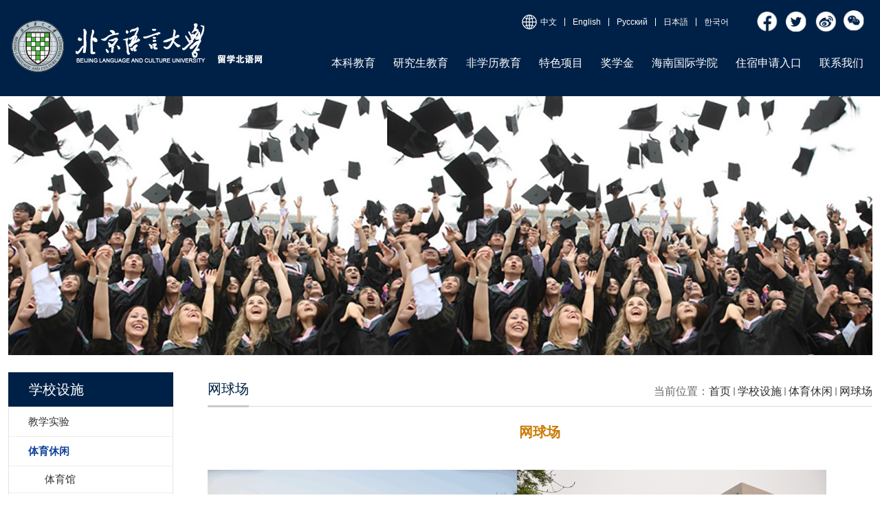

--- FILE ---
content_type: text/html
request_url: https://admission.blcu.edu.cn/137/list.htm
body_size: 6534
content:
<!DOCTYPE html>
<html>
<head>
<meta charset="utf-8" />
<meta name="renderer" content="webkit" />
<meta http-equiv="X-UA-Compatible" content="IE=edge,chrome=1">
<meta name="viewport" content="width=1200">
<title>网球场</title>
<meta name="keywords" content="部门名称">
<meta name="description" content="学校描述" >

<link type="text/css" href="/_css/_system/system.css" rel="stylesheet"/>
<link type="text/css" href="/_upload/site/1/style/1/1.css" rel="stylesheet"/>
<link type="text/css" href="/_upload/site/00/06/6/style/11/11.css" rel="stylesheet"/>
<link type="text/css" href="/_js/_portletPlugs/sudyNavi/css/sudyNav.css" rel="stylesheet" />
<link type="text/css" href="/_js/_portletPlugs/datepicker/css/datepicker.css" rel="stylesheet" />
<link type="text/css" href="/_js/_portletPlugs/simpleNews/css/simplenews.css" rel="stylesheet" />

<script language="javascript" src="/_js/jquery.min.js" sudy-wp-context="" sudy-wp-siteId="6"></script>
<script language="javascript" src="/_js/jquery.sudy.wp.visitcount.js"></script>
<script type="text/javascript" src="/_js/_portletPlugs/sudyNavi/jquery.sudyNav.js"></script>
<script type="text/javascript" src="/_js/_portletPlugs/datepicker/js/jquery.datepicker.js"></script>
<script type="text/javascript" src="/_js/_portletPlugs/datepicker/js/datepicker_lang_HK.js"></script>
<link rel="shortcut icon" href="/_upload/tpl/00/12/18/template18/favicon.ico" />
<script type="text/javascript" src="/_upload/tpl/00/12/18/template18/extends/extends.js"></script>
<link rel="stylesheet" href="/_upload/tpl/00/12/18/template18/extends/extends.css" type="text/css" media="all" />
<link rel="stylesheet" href="/_upload/tpl/00/12/18/template18/style.css" type="text/css" media="all" />
</head>
<body class="main">
<!--Start||head-->
<div class="wrapper header" id="header">
		    <div class="inner">
		      <div class="mod clearfix">
		        <div class="head-left" frag="面板01"> 
		          <!--logo开始-->
		          <div class="sitelogo" frag="窗口1" portletmode="simpleSiteAttri"> <a href="/main.htm" title="返回北语留学网首页"><img border='0' src='/_upload/site/00/06/6/logo.png' /></a> </div>
		          <!--//logo结束--> 
		        </div>

<div class="headright">
	<div class="headright-top">
	<div class="top-right" >
<div class="site-rale" frag="窗口04" portletmode="simpleNews">	       			 <ul class="news_list clearfix">
				 
					 <li class="news n1 clearfix">
						 <span class="news_img"><a href='/2023/0824/c1557a2560/page.htm' target='_blank' title='脸书'><img src='/_upload/article/images/b5/87/866a9ede4526b68772b12d85be3d/f33309ef-d593-4c58-83ff-3b271328996c.png' width='32' height='32' /></a></span>
					 </li>
				
					 <li class="news n2 clearfix">
						 <span class="news_img"><a href='/2023/0824/c1557a2559/page.htm' target='_blank' title='推特'><img src='/_upload/article/images/43/89/4d5696ba448ba3fc04f25d9ce02e/85ba3c5b-2953-4007-978d-283343329a9b.png' width='32' height='32' /></a></span>
					 </li>
				
					 <li class="news n3 clearfix">
						 <span class="news_img"><a href='/2023/0824/c1557a2558/page.htm' target='_blank' title='vb'><img src='/_upload/article/images/06/63/575be4394925bb768e064d811c95/a840ed9e-7a56-4412-8fb0-543b5ba96cfb.png' width='32' height='32' /></a></span>
					 </li>
				
					 <li class="news n4 clearfix">
						 <span class="news_img"><a href='/2023/0824/c1557a2557/page.htm' target='_blank' title='vx'><img src='/_upload/article/images/48/eb/a49a5cb6488aa96654f338652cfe/0f482956-4ae2-45a3-ac86-961f53b53814.png' width='32' height='32' /></a></span>
					 </li>
				
			</ul>							
		    </div>
		  </div>
<div class="top-left">
<div class="site-rale" frag="窗口03" portletmode="simpleSudyNavi" contents="{'c2':'0'}">
           
            
            <ul class="clearfix" >
              
              <li class="links i1"><a href="http://admission.blcu.edu.cn/main.htm" target="_self">中文</a> </li>
              
              <li class="links i2"><a href="http://admission.blcu.edu.cn/en/main.htm" target="_blank">English</a> </li>
              
              <li class="links i3"><a href="http://admission.blcu.edu.cn/rus/main.htm" target="_blank">Русский</a> </li>
              
              <li class="links i4"><a href="http://admission.blcu.edu.cn/jap/main.htm" target="_blank">日本語</a> </li>
              
              <li class="links i5"><a href="http://admission.blcu.edu.cn/kor/main.htm" target="_blank">한국어</a> </li>
              
            </ul>
             
          
        </div>
</div>
		  </div>
		  <!--Start||nav-->
				<div class="nav wp-navi" id="nav">
				  <div class="clearfix">
				    <div class="wp-panel">
				      <div class="wp-window" frag="窗口2" portletmode="simpleSudyNavi" contents="{'c2':'0'}">
				         
				          
				          <ul class="wp-menu">
				            
				            <li class="menu-item i1"><a class="menu-link" href="/bkjy/list.htm" target="_self">本科教育</a> 
				               
				              <em class="menu-switch-arrow"></em>
				              <ul class="sub-menu ">
				                
				                <li class="sub-item i1-1"><a class="sub-link" href="/37/list.htm" target="_self">为何选择北语</a> 
				                   
				                </li>
				                
				                <li class="sub-item i1-2"><a class="sub-link" href="/38/list.htm" target="_self">专业介绍</a> 
				                   
				              <em class="menu-switch-arrow"></em>
				              <ul class="sub-menu ">
				                
				                <li class="sub-item i1-2-1"><a class="sub-link" href="/43/list.htm" target="_self">专业列表（中文授课）</a> 
				                   
				                </li>
				                
				                <li class="sub-item i1-2-2"><a class="sub-link" href="/zylbwywskw/list.htm" target="_self">专业列表（英文授课）</a> 
				                   
				                </li>
				                
				                <li class="sub-item i1-2-3"><a class="sub-link" href="/45/list.htm" target="_self">海外学习</a> 
				                   
				                </li>
				                
				              </ul>
				               
				                </li>
				                
				                <li class="sub-item i1-3"><a class="sub-link" href="/39/list.htm" target="_self">入学指南</a> 
				                   
				              <em class="menu-switch-arrow"></em>
				              <ul class="sub-menu ">
				                
				                <li class="sub-item i1-3-1"><a class="sub-link" href="/46/list.htm" target="_self">入学资格</a> 
				                   
				                </li>
				                
				                <li class="sub-item i1-3-2"><a class="sub-link" href="/47/list.htm" target="_self">申请流程</a> 
				                   
				                </li>
				                
				                <li class="sub-item i1-3-3"><a class="sub-link" href="/49/list.htm" target="_self">医疗保险</a> 
				                   
				                </li>
				                
				                <li class="sub-item i1-3-4"><a class="sub-link" href="/50/list.htm" target="_self">来校交通</a> 
				                   
				                </li>
				                
				                <li class="sub-item i1-3-5"><a class="sub-link" href="/51/list.htm" target="_self">行为规范</a> 
				                   
				                </li>
				                
				                <li class="sub-item i1-3-6"><a class="sub-link" href="/52/list.htm" target="_self">居留许可与签证</a> 
				                   
				                </li>
				                
				                <li class="sub-item i1-3-7"><a class="sub-link" href="/53/list.htm" target="_self">城市介绍</a> 
				                   
				                </li>
				                
				              </ul>
				               
				                </li>
				                
				                <li class="sub-item i1-4"><a class="sub-link" href="https://apply.blcu.edu.cn" target="_blank">网上报名</a> 
				                   
				                </li>
				                
				                <li class="sub-item i1-5"><a class="sub-link" href="/42/list.htm" target="_self">校内住宿</a> 
				                   
				              <em class="menu-switch-arrow"></em>
				              <ul class="sub-menu ">
				                
				                <li class="sub-item i1-5-1"><a class="sub-link" href="/1494/list.htm" target="_self">住宿管理</a> 
				                   
				                </li>
				                
				                <li class="sub-item i1-5-2"><a class="sub-link" href="/1495/list.htm" target="_self">设施及费用</a> 
				                   
				                </li>
				                
				                <li class="sub-item i1-5-3"><a class="sub-link" href="/jxjsjdxqjssfpfa/list.htm" target="_self">奖学金生就读校区及宿...</a> 
				                   
				                </li>
				                
				              </ul>
				               
				                </li>
				                
				              </ul>
				               
				            </li>
				            
				            <li class="menu-item i2"><a class="menu-link" href="/yjsjy/list.htm" target="_self">研究生教育</a> 
				               
				              <em class="menu-switch-arrow"></em>
				              <ul class="sub-menu ">
				                
				                <li class="sub-item i2-1"><a class="sub-link" href="/54/list.htm" target="_self">为何选择北语</a> 
				                   
				                </li>
				                
				                <li class="sub-item i2-2"><a class="sub-link" href="/55/list.htm" target="_self">专业介绍</a> 
				                   
				              <em class="menu-switch-arrow"></em>
				              <ul class="sub-menu ">
				                
				                <li class="sub-item i2-2-1"><a class="sub-link" href="/60/list.htm" target="_self">硕士学位</a> 
				                   
				                </li>
				                
				                <li class="sub-item i2-2-2"><a class="sub-link" href="/61/list.htm" target="_self">博士学位</a> 
				                   
				                </li>
				                
				                <li class="sub-item i2-2-3"><a class="sub-link" href="/62/list.htm" target="_self">英文授课专业</a> 
				                   
				                </li>
				                
				              </ul>
				               
				                </li>
				                
				                <li class="sub-item i2-3"><a class="sub-link" href="/56/list.htm" target="_self">入学指南</a> 
				                   
				              <em class="menu-switch-arrow"></em>
				              <ul class="sub-menu ">
				                
				                <li class="sub-item i2-3-1"><a class="sub-link" href="/63/list.htm" target="_self">入学资格</a> 
				                   
				                </li>
				                
				                <li class="sub-item i2-3-2"><a class="sub-link" href="/zsjz/list.htm" target="_self">招生简章</a> 
				                   
				                </li>
				                
				                <li class="sub-item i2-3-3"><a class="sub-link" href="/64/list.htm" target="_self">申请流程</a> 
				                   
				                </li>
				                
				                <li class="sub-item i2-3-4"><a class="sub-link" href="/66/list.htm" target="_self">医疗保险</a> 
				                   
				                </li>
				                
				                <li class="sub-item i2-3-5"><a class="sub-link" href="/67/list.htm" target="_self">来校交通</a> 
				                   
				                </li>
				                
				                <li class="sub-item i2-3-6"><a class="sub-link" href="/68/list.htm" target="_self">行为规范</a> 
				                   
				                </li>
				                
				                <li class="sub-item i2-3-7"><a class="sub-link" href="/69/list.htm" target="_self">居留许可与签证</a> 
				                   
				                </li>
				                
				                <li class="sub-item i2-3-8"><a class="sub-link" href="/70/list.htm" target="_self">城市介绍</a> 
				                   
				                </li>
				                
				              </ul>
				               
				                </li>
				                
				                <li class="sub-item i2-4"><a class="sub-link" href="https://apply.blcu.edu.cn" target="_blank">网上报名</a> 
				                   
				                </li>
				                
				                <li class="sub-item i2-5"><a class="sub-link" href="/59/list.htm" target="_self">校内住宿</a> 
				                   
				              <em class="menu-switch-arrow"></em>
				              <ul class="sub-menu ">
				                
				                <li class="sub-item i2-5-1"><a class="sub-link" href="/zsgl/list.htm" target="_self">住宿管理</a> 
				                   
				                </li>
				                
				                <li class="sub-item i2-5-2"><a class="sub-link" href="/ssjfy/list.htm" target="_self">设施及费用</a> 
				                   
				                </li>
				                
				                <li class="sub-item i2-5-3"><a class="sub-link" href="/jxjsjdxqjssfpfa_1680/list.htm" target="_self">奖学金生就读校区及宿...</a> 
				                   
				                </li>
				                
				              </ul>
				               
				                </li>
				                
				              </ul>
				               
				            </li>
				            
				            <li class="menu-item i3"><a class="menu-link" href="/fxljy/list.htm" target="_self">非学历教育</a> 
				               
				              <em class="menu-switch-arrow"></em>
				              <ul class="sub-menu ">
				                
				                <li class="sub-item i3-1"><a class="sub-link" href="/71/list.htm" target="_self">为何选择北语</a> 
				                   
				                </li>
				                
				                <li class="sub-item i3-2"><a class="sub-link" href="/zqkc/list.htm" target="_self">长期汉语课程</a> 
				                   
				              <em class="menu-switch-arrow"></em>
				              <ul class="sub-menu ">
				                
				                <li class="sub-item i3-2-1"><a class="sub-link" href="/yxnsyzwkc/list.htm" target="_self">实用中文课程</a> 
				                   
				                </li>
				                
				                <li class="sub-item i3-2-2"><a class="sub-link" href="/hyjxkc/list.htm" target="_self">汉语进修课程</a> 
				                   
				                </li>
				                
				                <li class="sub-item i3-2-3"><a class="sub-link" href="/ykkc/list.htm" target="_self">本科直通车课程</a> 
				                   
				                </li>
				                
				              </ul>
				               
				                </li>
				                
				                <li class="sub-item i3-3"><a class="sub-link" href="/dqkc/list.htm" target="_self">短期汉语课程</a> 
				                   
				              <em class="menu-switch-arrow"></em>
				              <ul class="sub-menu ">
				                
				                <li class="sub-item i3-3-1"><a class="sub-link" href="/syzwsckc/list.htm" target="_self">实用中文速成课程</a> 
				                   
				                </li>
				                
				                <li class="sub-item i3-3-2"><a class="sub-link" href="/syzwscqhkc/list.htm" target="_self">实用中文速成强化课程</a> 
				                   
				                </li>
				                
				                <li class="sub-item i3-3-3"><a class="sub-link" href="/swzw/list.htm" target="_self">商务中文</a> 
				                   
				                </li>
				                
				                <li class="sub-item i3-3-4"><a class="sub-link" href="/HSKkspxkc/list.htm" target="_self">HSK考试培训课程</a> 
				                   
				                </li>
				                
				                <li class="sub-item i3-3-5"><a class="sub-link" href="/ssxxb/list.htm" target="_self">硕士先修班</a> 
				                   
				                </li>
				                
				                <li class="sub-item i3-3-6"><a class="sub-link" href="/sqyxxly/list.htm" target="_self">暑期游学夏令营</a> 
				                   
				                </li>
				                
				              </ul>
				               
				                </li>
				                
				                <li class="sub-item i3-4"><a class="sub-link" href="http://admission.blcu.edu.cn/1573/list.htm" target="_self">汉语线上课程</a> 
				                   
				              <em class="menu-switch-arrow"></em>
				              <ul class="sub-menu ">
				                
				                <li class="sub-item i3-4-1"><a class="sub-link" href="/1471/list.htm" target="_self">短期汉语课程</a> 
				                   
				                </li>
				                
				                <li class="sub-item i3-4-2"><a class="sub-link" href="/1472/list.htm" target="_self">长期汉语课程</a> 
				                   
				                </li>
				                
				                <li class="sub-item i3-4-3"><a class="sub-link" href="/ykxskc/list.htm" target="_self">预科线上课程</a> 
				                   
				                </li>
				                
				              </ul>
				               
				                </li>
				                
				                <li class="sub-item i3-5"><a class="sub-link" href="https://apply.blcu.edu.cn/#/login" target="_blank">网上报名</a> 
				                   
				                </li>
				                
				                <li class="sub-item i3-6"><a class="sub-link" href="https://meeting.yizhifubj.com.cn/web/index.action?meetingId=551" target="_blank">在线支付</a> 
				                   
				                </li>
				                
				                <li class="sub-item i3-7"><a class="sub-link" href="/80/list.htm" target="_self">校内住宿</a> 
				                   
				              <em class="menu-switch-arrow"></em>
				              <ul class="sub-menu ">
				                
				                <li class="sub-item i3-7-1"><a class="sub-link" href="/1496/list.htm" target="_self">住宿管理</a> 
				                   
				                </li>
				                
				                <li class="sub-item i3-7-2"><a class="sub-link" href="/1497/list.htm" target="_self">设施及费用</a> 
				                   
				                </li>
				                
				                <li class="sub-item i3-7-3"><a class="sub-link" href="/jxjsjdxqjssfpfa_1681/list.htm" target="_self">奖学金生就读校区及宿...</a> 
				                   
				                </li>
				                
				              </ul>
				               
				                </li>
				                
				              </ul>
				               
				            </li>
				            
				            <li class="menu-item i4"><a class="menu-link" href="/tsxm/list.htm" target="_self">特色项目</a> 
				               
				              <em class="menu-switch-arrow"></em>
				              <ul class="sub-menu ">
				                
				                <li class="sub-item i4-1"><a class="sub-link" href="/dqyx/list.htm" target="_self">短期游学</a> 
				                   
				                </li>
				                
				                <li class="sub-item i4-2"><a class="sub-link" href="/ywsk/list.htm" target="_self">英文授课</a> 
				                   
				                </li>
				                
				                <li class="sub-item i4-3"><a class="sub-link" href="/lhpy/list.htm" target="_self">联合培养</a> 
				                   
				                </li>
				                
				                <li class="sub-item i4-4"><a class="sub-link" href="/bkztcxm/list.htm" target="_self">本科直通车项目</a> 
				                   
				                </li>
				                
				              </ul>
				               
				            </li>
				            
				            <li class="menu-item i5"><a class="menu-link" href="/jxj/list.htm" target="_self">奖学金</a> 
				               
				              <em class="menu-switch-arrow"></em>
				              <ul class="sub-menu ">
				                
				                <li class="sub-item i5-1"><a class="sub-link" href="/95/list.htm" target="_self">中国政府奖学金</a> 
				                   
				              <em class="menu-switch-arrow"></em>
				              <ul class="sub-menu ">
				                
				                <li class="sub-item i5-1-1"><a class="sub-link" href="/100/list.htm" target="_self">国别双边项目</a> 
				                   
				                </li>
				                
				                <li class="sub-item i5-1-2"><a class="sub-link" href="/101/list.htm" target="_self">高水平研究生项目</a> 
				                   
				                </li>
				                
				                <li class="sub-item i5-1-3"><a class="sub-link" href="/sczlxm/list.htm" target="_self">丝绸之路项目</a> 
				                   
				                </li>
				                
				                <li class="sub-item i5-1-4"><a class="sub-link" href="/dqkyjlwChinaLinkwxm/list.htm" target="_self">短期科研交流（China ...</a> 
				                   
				                </li>
				                
				                <li class="sub-item i5-1-5"><a class="sub-link" href="/gjsx/list.htm" target="_self">国际暑校</a> 
				                   
				                </li>
				                
				              </ul>
				               
				                </li>
				                
				                <li class="sub-item i5-2"><a class="sub-link" href="/96/list.htm" target="_self">国际中文教师奖学金</a> 
				                   
				                </li>
				                
				                <li class="sub-item i5-3"><a class="sub-link" href="/97/list.htm" target="_self">新汉学计划</a> 
				                   
				                </li>
				                
				                <li class="sub-item i5-4"><a class="sub-link" href="/98/list.htm" target="_self">北京市外国留学生奖学...</a> 
				                   
				                </li>
				                
				                <li class="sub-item i5-5"><a class="sub-link" href="/99/list.htm" target="_self">北京语言大学国际学生...</a> 
				                   
				                </li>
				                
				                <li class="sub-item i5-6"><a class="sub-link" href="/gs/list.htm" target="_self">公示</a> 
				                   
				                </li>
				                
				              </ul>
				               
				            </li>
				            
				            <li class="menu-item i6"><a class="menu-link" href="/xydt/list.htm" target="_self">海南国际学院</a> 
				               
				              <em class="menu-switch-arrow"></em>
				              <ul class="sub-menu ">
				                
				                <li class="sub-item i6-1"><a class="sub-link" href="/gyxy/list.htm" target="_self">关于校园</a> 
				                   
				                </li>
				                
				                <li class="sub-item i6-2"><a class="sub-link" href="/xyss/list.htm" target="_self">学院设施</a> 
				                   
				                </li>
				                
				                <li class="sub-item i6-3"><a class="sub-link" href="/kcap/list.htm" target="_self">课程安排</a> 
				                   
				                </li>
				                
				              </ul>
				               
				            </li>
				            
				            <li class="menu-item i7"><a class="menu-link" href="/1553/list.htm" target="_self">住宿申请入口</a> 
				               
				            </li>
				            
				            <li class="menu-item i8"><a class="menu-link" href="/lxwm/list.htm" target="_self">联系我们</a> 
				               
				            </li>
				            
				          </ul>
				           
				        
				      </div>
				    </div>
				  </div>
				</div>
				<!--End||nav--> 
		    </div>
				
				</div>
			</div>
			</div>
<!--End||head--> 
<!--Start||focus-->
<div class="wp-wrapper" id="container-1">
	<div class="wp-inner" frag="面板84">
		<div class="l-banner" frag="窗口84" portletmode="simpleColumnAttri" configs="{'c2':'300','c1':'0'}">
			
				<img border="0" style="margin:0 auto;" src="" data-imgsrc="/_upload/tpl/00/12/18/template18/img/list_banner.jpg">
			
		</div>
	</div>
</div>
<!--End||focus-->
<!--Start||content-->
<div class="wrapper" id="l-container">
	<div class="inner">
		<div class="mod clearfix">
			<div class="col_menu">
				<div class="col_menu_head">
					<h3 class="col_name" frag="窗口3" portletmode="simpleColumnAnchor">
						<span class="col_name_text">
						<span class='Column_Anchor'>学校设施</span>
						</span>
					</h3>
					<a class="column-switch"></a>
				</div>
				<div class="col_menu_con" frag="面板4">
					<div class="col_list" frag="窗口4" portletmode="simpleColumnList">
						
							
							<ul class="wp_listcolumn list-paddingleft-2">
								
								<li class="wp_column column-1 ">     
										<a title="教学实验" class="col_item_link " href="/120/list.htm"><span class="column-name">教学实验</span></a>
								</li>
								<li class="wp_column column-2 parent">     
										<a title="体育休闲" class="col_item_link parent" href="/121/list.htm"><span class="column-name">体育休闲</span></a>      
									<ul class="sub_list list-paddingleft-2">
										
										<li class="sub-item column-2-1 ">             
												<a title="体育馆" class="sub-item-link " href="/133/list.htm" target="_self"><span class="column-name">体育馆</span></a>               
										</li>
										<li class="sub-item column-2-2 ">             
												<a title="足球场" class="sub-item-link " href="/134/list.htm" target="_self"><span class="column-name">足球场</span></a>               
										</li>
										<li class="sub-item column-2-3 ">             
												<a title="游泳馆" class="sub-item-link " href="/135/list.htm" target="_self"><span class="column-name">游泳馆</span></a>               
										</li>
										<li class="sub-item column-2-4 ">             
												<a title="篮球场" class="sub-item-link " href="/136/list.htm" target="_self"><span class="column-name">篮球场</span></a>               
										</li>
										<li class="sub-item column-2-5 selected">             
												<a title="网球场" class="sub-item-link selected" href="/137/list.htm" target="_self"><span class="column-name">网球场</span></a>               
										</li>
										<li class="sub-item column-2-6 ">             
												<a title="排球场" class="sub-item-link " href="/138/list.htm" target="_self"><span class="column-name">排球场</span></a>               
										</li>
									</ul>
								</li>
								<li class="wp_column column-3 ">     
										<a title="住宿餐饮" class="col_item_link " href="/122/list.htm"><span class="column-name">住宿餐饮</span></a>
								</li>
								<li class="wp_column column-4 ">     
										<a title="生活周边" class="col_item_link " href="/123/list.htm"><span class="column-name">生活周边</span></a>
								</li>
							</ul>
										
						
					</div>
				</div>
			</div>
			<div class="col_news">
				<div class="col_news_box">
					<div class="col_news_head">
						<ul class="col_metas clearfix" frag="窗口5" portletmode="simpleColumnAttri">
						   
							<li class="col_path"><span class="path_name">当前位置：</span><a href="/main.htm" target="_self">首页</a><span class='possplit'>&nbsp;&nbsp;</span><a href="/xxss/list.htm" target="_self">学校设施</a><span class='possplit'>&nbsp;&nbsp;</span><a href="/121/list.htm" target="_self">体育休闲</a><span class='possplit'>&nbsp;&nbsp;</span><a href="/137/list.htm" target="_self">网球场</a></li>
							<li class="col_title"><h2>网球场</h2></li>
						   
						</ul>
					</div>
					<div class="col_news_con" >
						<div class="col_news_list listcon">
							<div frag="窗口6" portletmode="simpleList">
							   
<div class="wp_single wp_column_article" id="wp_column_article"> 
     <div class="wp_entry"> 
         <div class="wp_articlecontent"> 
             <div id="wp_content_w6_0" class="paging_content" style="display:"> 
<p style="padding:0px;font-size:20px;color:#cb7b05;line-height:50px;font-family:微软雅黑;widows:1;text-align:center;font-weight:bold;margin-top:0px;margin-bottom:0px;">网球场  </p><p style="padding:0px;font-size:18px;line-height:30px;font-family:微软雅黑;widows:1;margin-top:0px;margin-bottom:0px;"><br /></p><p style="padding:0px;font-size:16px;line-height:30px;widows:1;margin-top:0px;margin-bottom:0px;"><strong style="padding:0px;margin:0px;"></strong></p><table border="0" cellspacing="1" cellpadding="1" width="940" style="padding:0px;margin:0px;font-size:12px;line-height:28px;widows:1;width:751px;"><tbody style="padding:0px;margin:0px;"><tr style="padding:0px;margin:0px;"><td style="padding:0px;margin:0px;"><img src="/_upload/article/images/b0/3b/035362e94a969d971b220fc46eae/c6fde5fa-e142-422d-8db3-3b61a218e311.gif" style="padding:0px;margin:0px;border:0px;" /></td><td style="padding:0px;margin:0px;"><img width="450" height="299" src="/_upload/article/images/b0/3b/035362e94a969d971b220fc46eae/7da80abe-705d-495b-a00c-843cdab24619.jpg" style="padding:0px;margin:0px;border:0px;" /></td></tr><tr style="padding:0px;margin:0px;"><td style="padding:0px;margin:0px;"><br /></td><td style="padding:0px;margin:0px;"><br /></td></tr><tr style="padding:0px;margin:0px;"><td style="padding:0px;margin:0px;"><br /></td><td style="padding:0px;margin:0px;"><br /></td></tr></tbody></table><p><br /></p>
</div> 
 
         </div> 
     </div> 
</div> 

							</div>
						</div>
					</div>
				</div>
			</div>
			<div class="clear"></div>
		</div>
	</div>
</div>
<!--End||content-->
	<!--Start||footer-->
	<div class="wrapper footer" id="footer">
		<div class="inner">
			<div class="mod clearfix">
                             <div class="foottop">
	                           <div class="searchbox" frag="窗口91" portletmode="search" visible="">           
		                          					     <!--搜索组件-->
			                       <div class="wp-search clearfix">
	                                             <form action="/_web/_search/api/search/new.rst?locale=zh_CN&request_locale=zh_CN&_p=YXM9NiZ0PTE4JmQ9MTM4JnA9MiZmPTgmbT1TTiZ8Ym5uQ29sdW1uVmlydHVhbE5hbWU9OCY_" method="post" target="_blank">
	                                                  <div class="search-input">
	                                                        <input name="keyword" class="search-title" type="text" value="请输入关键词..." onblur="if(this.value == '') { this.value = '请输入关键词...'; }" onfocus="if(this.value == '请输入关键词...') { this.value = ''; }" placeholder="请输入关键词..."/>
	                                                   </div>
	                                                   <div class="search-btn">
	                                                        <input name="submit" class="search-submit" type="submit" value=""/>
	                                                   </div>
	                                             </form>
	                                       </div>
		                          
	                           </div>
				         <!--//复制以上代码到自定义搜索-->
                             </div>
                             <div class="footcenter">
				   <div class="foot-top-l-t">
                                       <div class="foot-top-l-tb" frag="窗口92" portletmode="simpleSiteAttri">
					  				
						<div class="zddz"><span>地址：中国北京市海淀区学院路15号，</span></br>
						北京语言大学国际学生招生处（100083）</div></p>
					  
                                       </div>
				       <div class="foot-top-l-b" frag="窗口93" portletmode="simpleNews" configs="{'c28':'320','c14':'1','c1':'1','c29':'1','c39':'300','c38':'100','c21':'1','c4':'7','c6':'15','c9':'0','c12':'0','c30':'0','c37':'1','c31':'0','c16':'1','c27':'320','c15':'0','c32':'','c5':'_blank','c40':'1','c17':'0','c19':'yyyy-MM-dd','c33':'500','c2':'缩略图','c23':'1','c41':'240','c22':'0','c7':'1','c13':'200','c43':'0','c24':'240','c35':'-1:-1','c3':'7','c8':'1','c44':'0','c25':'25','c34':'300','c18':'yyyy-MM-dd','c20':'0','c42':'320','c10':'50','c11':'1','c36':'0','c26':'1'}" contents="{'c2':'0'}">
					    <table width="100%" border="0" cellspacing="0" cellpadding="0" class="wp_article_list_table"> 
<tr> 
<td> 
				
				                <ul class="news_list clearfix">
						    <!--[NaviStructBegin]--><!--[NaviItemCycleBegin]-->
						        <li class="news n1 clearfix">
						                <div class="news_imgs"><a href='/2023/0828/c1569a2575/page.htm' target='_blank' title='7'><img src='/_upload/article/images/cf/bf/8cebbc7e41a198f20288de0435ec/7b678ad9-0ab6-441b-8b6a-1476d74896a5_s.png' width='25' /></a></div>
						        </li>
						    <!--[NaviItemCycleEnd]--><!--[NaviStructEnd]-->
					        </ul>
					    </td> 
<td> 
				
				                <ul class="news_list clearfix">
						    <!--[NaviStructBegin]--><!--[NaviItemCycleBegin]-->
						        <li class="news n2 clearfix">
						                <div class="news_imgs"><a href='/2023/0828/c1569a2574/page.htm' target='_blank' title='6'><img src='/_upload/article/images/95/af/91abf20d46b3a5f1bae9cff5201c/34cd0108-d4b5-48d5-bac0-78ca56654f5f_s.png' width='25' /></a></div>
						        </li>
						    <!--[NaviItemCycleEnd]--><!--[NaviStructEnd]-->
					        </ul>
					    </td> 
<td> 
				
				                <ul class="news_list clearfix">
						    <!--[NaviStructBegin]--><!--[NaviItemCycleBegin]-->
						        <li class="news n3 clearfix">
						                <div class="news_imgs"><a href='/2023/0828/c1569a2573/page.htm' target='_blank' title='5'><img src='/_upload/article/images/46/62/92478bb94c6287d5c43e08db9a05/50848da3-1778-4d3a-ae89-ec3f2f541010_s.png' width='25' /></a></div>
						        </li>
						    <!--[NaviItemCycleEnd]--><!--[NaviStructEnd]-->
					        </ul>
					    </td> 
<td> 
				
				                <ul class="news_list clearfix">
						    <!--[NaviStructBegin]--><!--[NaviItemCycleBegin]-->
						        <li class="news n4 clearfix">
						                <div class="news_imgs"><a href='/2023/0828/c1569a2572/page.htm' target='_blank' title='4'><img src='/_upload/article/images/c2/34/71c5115844d9a586a8611fed7c0f/81b816d4-de33-4793-862a-9e9dfb2e6b7e_s.png' width='25' /></a></div>
						        </li>
						    <!--[NaviItemCycleEnd]--><!--[NaviStructEnd]-->
					        </ul>
					    </td> 
<td> 
				
				                <ul class="news_list clearfix">
						    <!--[NaviStructBegin]--><!--[NaviItemCycleBegin]-->
						        <li class="news n5 clearfix">
						                <div class="news_imgs"><a href='/2023/0828/c1569a2571/page.htm' target='_blank' title='3'><img src='/_upload/article/images/28/7e/4b1746374211b21d1d0acf15b72d/eb346eb1-bc70-4199-82ff-643518dabeec_s.png' width='25' /></a></div>
						        </li>
						    <!--[NaviItemCycleEnd]--><!--[NaviStructEnd]-->
					        </ul>
					    </td> 
<td> 
				
				                <ul class="news_list clearfix">
						    <!--[NaviStructBegin]--><!--[NaviItemCycleBegin]-->
						        <li class="news n6 clearfix">
						                <div class="news_imgs"><a href='/2023/0828/c1569a2570/page.htm' target='_blank' title='2'><img src='/_upload/article/images/22/64/5dd1332d464b9da65a5127aac9f8/905eddaa-81bc-4d23-8e04-f215d9ba5471_s.png' width='25' /></a></div>
						        </li>
						    <!--[NaviItemCycleEnd]--><!--[NaviStructEnd]-->
					        </ul>
					    </td> 
<td> 
				
				                <ul class="news_list clearfix">
						    <!--[NaviStructBegin]--><!--[NaviItemCycleBegin]-->
						        <li class="news n7 clearfix">
						                <div class="news_imgs"><a href='/2023/0828/c1569a2569/page.htm' target='_blank' title='1'><img src='/_upload/article/images/2f/79/90b05dbf468aaafa64988787c3c2/81741f16-e535-4d3f-9214-cfab4c4c2001_s.png' width='25' /></a></div>
						        </li>
						    <!--[NaviItemCycleEnd]--><!--[NaviStructEnd]-->
					        </ul>
					    </td> 
</tr> 
</table>
				       </div>
				   </div>

				   <div class="foot-top-c" frag="窗口94" portletmode="simpleSiteAttri">
					<p class="copyright1"><span><img border='0' src='/_upload/site/00/06/6/logo.png' /></span></br>	
				   </div>
				   <div class="foot-right" frag="窗口95" portletmode="simpleNews" configs="{'c28':'320','c14':'1','c1':'1','c29':'0','c39':'300','c38':'100','c21':'0','c4':'1','c6':'15','c9':'0','c12':'0','c30':'0','c37':'1','c31':'0','c16':'1','c27':'320','c15':'0','c32':'','c5':'_blank','c40':'1','c17':'0','c19':'yyyy-MM-dd','c33':'500','c2':'缩略图','c23':'3','c41':'240','c22':'0','c7':'1','c13':'200','c43':'0','c24':'121','c35':'-1:-1','c3':'6','c8':'1','c44':'0','c25':'121','c34':'300','c18':'yyyy-MM-dd','c20':'0','c42':'320','c10':'50','c11':'1','c36':'0','c26':'1'}" contents="{'c2':'0'}">
				        <div class="ewm-img">
				          				            <ul class="news_list clearfix">
				              
				              <li class="news n1 clearfix"> <span class="news_wx"> <img src='/_upload/article/images/cf/25/5d1e83404308aa71f2f34ff9c840/43d8c294-f79c-41f0-b3ea-40dad9492642_s.jpg' width='121' height='121' /> </span> </li>
				              
				            </ul>
				          
				        </div>
				   </div>
                             </div>

			</div>
		</div>
	  </div>
	<div class="wrapper footer1" id="footer1">
		<div class="inner">
			<div class="mod clearfix">
			     <div class="footbottom">
			          <div class="foot-bottom" frag="窗口96" portletmode="simpleSiteAttri">
					 <p class="copyright"><span>北京语言大学国际学生招生处 版权所有</span></p>
					 
			          </div>
			     </div>
			</div>
		</div>
	  </div>
</body>
<script type="text/javascript" src="/_upload/tpl/00/12/18/template18/js/comcus.js"></script>
<script type="text/javascript" src="/_upload/tpl/00/12/18/template18/js/list.js"></script>
</html>
 <img src="/_visitcount?siteId=6&type=2&columnId=1367" style="display:none" width="0" height="0"/>

--- FILE ---
content_type: text/css
request_url: https://admission.blcu.edu.cn/_upload/tpl/00/12/18/template18/style.css
body_size: 4617
content:
@charset "utf-8";
html,body,h1,h2,h3,h4,h5,h6,div,dl,dt,dd,ul,ol,li,p,blockquote,pre,hr,figure,table,caption,th,td,form,fieldset,legend,input,button,textarea,menu{ margin:0; padding:0; }
header,footer,section,article,aside,nav,hgroup,address,figure,figcaption,menu,details{ display:block; }
table{ border-collapse:collapse; border-spacing:0; }
caption,th{ text-align:left; font-weight:normal; }
html,body,fieldset,img,iframe,abbr{ border:0;}
img{vertical-align:top;}
html{ overflow-x:hidden; }
i,cite,em,var,address,dfn{ font-style:normal; }
[hidefocus],summary{ outline:0; }
li {
    list-style: none;
}
h1,h2,h3,h4,h5,h6,small{ font-size:100%;color:#fff;font-size:20px; }
sup,sub{ font-size:83%; }
pre,code,kbd,samp{ font-family:inherit; }
q:before,q:after{ content:none; }
textarea{ overflow:auto; resize:none; }
label,summary{ cursor:default; }
a,button{ cursor:pointer; }
h1,h2,h3,h4,h5,h6,em,strong,b{ font-weight:bold; }
del,ins,u,s,a,a:hover{ text-decoration:none; }
body,textarea,input,button,select,keygen,legend{ font:13px/1 arial,\5b8b\4f53; color:#333; outline:0; }
:focus { outline:0; }
/*备用样式表*/
.none { display:none; }
.wcb{ width:100%; height:30px; border:2px dashed #97CBE0; }
.hidden { visibility:hidden; }
.clear { width:100%; height:0; line-height:0; font-size:0; overflow:hidden; clear:both; display:block; _display:inline; }
.clearfix:after{clear: both;content: "";display: block;height:0;visibility: hidden;}
.clearfix{ display: block; *zoom:1; }
.icon{display:inline-block;width: 32px;height: 32px;vertical-align:middle;background:url(img/icon.png) no-repeat;}
/*css3扩展*/
body:before {content: ""; position: fixed; top: -10px; left: 0; z-index: 110; width: 100%; height: 10px;
/*-webkit-box-shadow: 0px 0px 10px rgba(0,0,0,.8);
	-moz-box-shadow: 0px 0px 10px rgba(0,0,0,.8);
	     box-shadow: 0px 0px 10px rgba(0,0,0,.8);*/
}
::-webkit-input-placeholder { color:#ccc;/* WebKit browsers */}
:-moz-placeholder {color:#ccc; /* Mozilla Firefox 4 to 18 */}
::-moz-placeholder { color:#ccc;/* Mozilla Firefox 19+ */}
:-ms-input-placeholder { color:#ccc;/* Internet Explorer 10+ */}
/**布局开始**/
body {line-height: 1;font-size: 16px;font-family: "Microsoft YaHei","Arial","\u5b8b\u4f53", Tahoma, Geneva, sans-serif;color:#333;}
p{line-height:1.75;}
a {color:#333; text-decoration:none; transition:all 0.4s ease-in-out; }
a:hover { color:#78024b; }
/*页面尺寸*/
.wrapper { width:100%; margin:0 auto;  }
.wrapper .inner {width: 1257px;margin:0 auto;} /**页面全局宽度**/
/*headtop*/
#headtop{background:#002147;}
.headtop .top-left {
    width: 310px;
    height: 25px;
    float: right;
    padding-top: 24px;
    padding-left: 787px;
}
.headright {
    float: right;
}
.headright-top {
    overflow: hidden;
}
.headtop .top-left a {
    color: #fff;
    float: left;
    padding-left: 10px;
    font-size: 12px;
    padding-right: 10px;
}
.headtop .top-right{float:right;padding-top:10px;}
.top-left {
    width: 315px;
    float: right;
    background: url(img/1.png) no-repeat left bottom;
    height: 35px;
    margin-top: 10px;
    margin-right: 27px;
}
.site-rale li.news {
    float: left;
    padding-right: 10px;
}
.top-left .site-rale .links a {
    border-right: 1px solid #fff;
    color: #fff;
    float: left;
    padding: 0 11px;
    font-size: 12px;
}
.top-left .site-rale .links.i5 a {
    border-right: 0px solid #fff;
}
.top-right {
    float: right;
    padding-top: 15px;
}
.top-left ul.clearfix {
    margin-top: 16px;
    margin-left: 16px;
}
/*head开始*/
#header {background:#002147;height:140px;}
 /**站点名称**/
.header .head-left{float:left;display:inline-block;padding-top:25px;}
.header .head-main{float:left;margin-top:10px;}
.header .head-right{float:right;margin-top: 12px;width:200px;}
/*默认主导航样式*/
#nav {
    background: #002147;
    margin-top: 18px;
}
/*导航*/
#nav .inner .wp-panel .wp-window{float:right;margin-top:10px;}
#nav .inner .wp-panel .navbg{position:absolute; z-index:-1;left:0;right:0;top:0;bottom:0; width:auto; height:100%;background:#fff;opacity:.7;filter:alpha(opacity=70);}
/*导航样式：后台绑定时也可以定义配置*/
.wp-menu .menu-item {display: inline-block; float: left; position: relative;}
.wp-menu .menu-item.i1 { background:none;/**padding-left:30px;**/}
.wp-menu .menu-item a.menu-link {
    display: inline-block;
    padding:12px 13px;
    line-height: 30px;
    color: #fff;
    font-size: 16px;
}
.wp-menu .menu-item.hover a.menu-link,
.wp-menu .menu-item a.hover{background-color:#0f335c; text-decoration: none; color: #fff;}
.sub-menu {display: none;position: absolute;left: 0;top: 54px;width:auto;z-index: 100;background:#fff;}
.sub-menu .sub-item { position: relative; white-space: nowrap; vertical-align: top; _zoom:1;text-align:center;}
.sub-menu .sub-item a {display: block;height: 46px;line-height: 46px;padding: 0 17px;font-size: 14px;background:none;}
.sub-menu .sub-item.hover> a,
.sub-menu .sub-item a:hover{ color: #fff; background-color:#0f335c; display: block; }
.sub-menu .sub-menu { left: 100%; top:0px; z-index: 200; background:#fff;}
/**主页banner开始**/
#banner .inner {
    width: 100%;
}
#banner .focus-title-bar {top:255px;margin-left: -630px;left:50%;}
#banner .focus-text-box {top:375px;margin-left: -630px;left:50%;padding:0;}
#banner .focus-text-bg {background:url(img/txtbg.png) no-repeat left top;}
#banner .focus-text-box a {color: #333333;font-size: 16px;line-height: 30px;}
#banner .news_title a {color: #fff;font-size: 24px;line-height: 40px;}
#banner .focus-title {width:96%;margin:0;padding:0px 2%;height:100px;margin-top: 20px;overflow: hidden;display: -webkit-box;-webkit-line-clamp: 2;-webkit-box-orient: vertical;white-space: unset;}
#banner .focus-prev {background:url(img/l.png) no-repeat;width:105px;height:105px;color: #fff0;}
#banner .focus-next {background:url(img/r.png) no-repeat;width:105px;height:105px;color: #fff0;}
.main2{}
.main2 .inner{
	padding: 64px 0 11px 0;
}
.post2 .con {
    padding: 6px 0;
    margin: 0 auto;
}
.main2 .link_icon .news_list {
    margin: 0 -10px;
}
.main2 .link_icon .news_list li.news {
    float: left;
    width: 25%;
    text-align: center;
    border: none;
}
.main2 .link_icon .news_list li.news .news_box {
    margin: 0 10px;
}
.main2 .link_icon .news_list li.news.i1 .link_icon{
	background:#1586d0 url(img/icon1.png) no-repeat;
background-size: 35px 35px;
background-position: 73px 30px;
height:100px;
}
.main2 .link_icon .news_list li.news.i2 .link_icon{
	background:#2376c0 url(img/icon2.png) no-repeat;
background-size: 35px 35px;
background-position: 73px 30px;
height:100px;
}
.main2 .link_icon .news_list li.news.i3 .link_icon{
	background:#109f90 url(img/icon3.png) no-repeat;
background-size: 35px 35px;
background-position: 73px 30px;
height:100px;
}
.main2 .link_icon .news_list li.news.i4 .link_icon{
	background:#5d77cc url(img/icon4.png) no-repeat;
background-size: 35px 35px;
background-position: 73px 30px;
height:100px;
}
.main2 .link_icon .news_list li.news .link_con {
    display: block;
    line-height: 32px;
    color: #fff;
    font-weight: bold;
    font-size: 24px;
    margin-left: 70px;
}
.main2 .link_icon .news_list li.news .link_icon{
	display:inline-block;
	width:100%;
	opacity:1; 
	filter:Alpha(opacity=100);
}
.post-13 { width: 1257px;padding-top:70px;}
.post-13 .news_list li.news.n1 {
    float: left;
    margin-right: 57px;
}
.post.post-13.mbox .news_list li.news {
    float: left;
}
.post-13 .news_wz {
    text-align: center;
    font-size: 36px;
    line-height: 24px;
    font-family: "Microsoft YaHei UI";
    position: relative;
    top: -150px;
}
.tit {
    font-size: 40px;
    line-height: 32px;
    margin-bottom: 50px;
    text-align: center;
}
.main3{
background:url(img/bg2.jpg) no-repeat;
height:346px;
margin-top:70px;background-size: cover;
}
.main3 .link_icon .news_list {
    margin: 0 -10px;
}
.main3 .link_icon .news_list li.news {
    float: left;
    width: 20%;
    text-align: center;
    border: none;
}
.main3 .link_icon .news_list li.news .news_box {
    margin: 0 10px;
}
.main3 .link_icon .news_list li.news.i1 .link_icon{
	background:rgba(255,255,255,0.2) url(img/icon5.png) no-repeat;
  border-radius: 50%;
  width: 124px;
  height: 124px;
background-position:37px 34px;
}
.main3 .link_icon .news_list li.news.i2 .link_icon{
	background:rgba(255,255,255,0.2) url(img/icon6.png) no-repeat;
  border-radius: 50%;
  width: 124px;
  height: 124px;
background-position:37px 34px;
}
.main3 .link_icon .news_list li.news.i3 .link_icon{
	background:rgba(255,255,255,0.2) url(img/icon7.png) no-repeat;
  border-radius: 50%;
  width: 124px;
  height: 124px;
background-position: 37px 34px;
}
.main3 .link_icon .news_list li.news.i4 .link_icon{
	background:rgba(255,255,255,0.2) url(img/icon8.png) no-repeat;
  border-radius: 50%;
  width: 124px;
  height: 124px;
background-position: 37px 34px;
}
.main3 .link_icon .news_list li.news.i5 .link_icon{
	background:rgba(255,255,255,0.2) url(img/icon9.png) no-repeat;
  border-radius: 50%;
  width: 124px;
  height: 124px;
background-position: 37px 34px;
}
.main3 .link_icon .news_list li.news .link_con {
    display: block;
    line-height: 24px;
    color: #fff;
    font-size: 16px;
    margin-top: 120px;
}
.main3 .link_icon .news_list li.news .link_icon{
	display:inline-block;
	width:100%;
	opacity:1; 
	filter:Alpha(opacity=100);
}
.post.post-33.mbox {
    padding-top: 72px;
}
.post-13 a{color:#fff;}
div#footer {height: 320px;background: #0e0e0f;}
div#footer1 {height: 79px;background: #0e0e0f;border-top:1px solid #eee;}
.footer .inner {padding: 10px 0;}
.foot-bottom {
    text-align: center;
    color: #fff;
    font-size: 13px;
    line-height: 32px;
}
.foot-bottom .copyright {
    line-height: 78px;
}
.zddz {
    color: #dfdfdf;
    font-size: 15px;
    line-height: 32px;
}
.foot-top-l-b {margin-top: 50px;width: 235px;float:left;}
/*系统默认搜索*/
.searchbox {display: block;height: 50px;padding-top: 62px;padding-left: 335px;}
.wp_search{ display:inline-block;position:relative;padding-left:4px;border: 1px solid #d0d0d0;}
.wp_search #keyword{ width:160px!important;padding: 4px 0; border:none;height:20px; line-height:20px; background:transparent; color:#fff; }
.wp_search .search{width:70px;height: 46px;border:0px; background:  url(images/sous.png) no-repeat center;cursor: pointer; vertical-align:top; }
/*自定义输入框*/
.searchbox{text-align:right;margin-top:0px;}
.wp-search {position: relative;border: 0px solid #d0d0d0;background: #3e3e3e;width: 428px;}
.wp-search form {display: block;}
.wp-search .search-input {margin-left:14px; margin-right: 75px;}
.wp-search .search-input input.search-title {width: 100%;height: 46px;line-height: 46px;background: none;color: #9a9694;font-size: 16px;border:0;outline: 0;    font-family: "微软雅黑";}
.wp-search .search-btn {width:120px;height: 50px;position: absolute;right: -140px;top:0%;background:#002248;}
.wp-search .search-btn input.search-submit {width:120px;height: 50px;border:0;outline: 0;background:  url(img/sous.png) no-repeat center;cursor: pointer;}
.footcenter {padding-bottom: 55px;    padding-top: 35px;}
.foot-top-c {    float: left;width: 375px;padding-right: 315px;}
.foot-top-l-t {    width: 280px;    padding-right: 165px;    float: left;}
/*列表页*/
.l-banner {
    height: 377px;
    background-position: center center;
    background-repeat: no-repeat;
    text-align: center;
}
.l-banner img {
    display: none;
    height: 100%;
    vertical-align: top;
}
#l-container .inner {
    padding: 25px 10px;
}
.col_menu {width: 240px;float:left;margin-right:-240px;position:relative;} 
.col_menu .l-qh{ margin-bottom:10px;}
.col_menu .col_menu_head {background: #002147;}/**位置栏目背景**/
.col_menu .col_menu_head h3.col_name { font-size:20px; font-weight:normal; color:#fff; }/**位置栏目字体**/
.col_menu .col_menu_head h3.col_name .col_name_text { display:block; line-height:50px; padding:0px 5px 0px 30px;}/**栏目名称图标**/
.col_menu .col_menu_con{border:1px solid #e4e4e4;}
/*栏目列表*/
.col_list{}
.col_list .wp_listcolumn { border-top:0px solid #2867A0; border-bottom:0px solid #fff; }
.col_list .wp_listcolumn .wp_column a {color:#333;font-size: 15px;font-weight:normal;background:none;border-top:0px solid #fff;border-bottom: 1px solid #F6EAEA;}
.col_list .wp_listcolumn .wp_column a .column-name{padding:5px 0px 5px 28px;line-height:32px;}
.col_list .wp_listcolumn .wp_column a:hover,
.col_list .wp_listcolumn .wp_column a.selected { color:#002147; background:#eee; } 
.col_list .wp_listcolumn .wp_column a.selected span.column-name{color: #002147;}
.col_list .wp_listcolumn .wp_subcolumn .wp_column a { color:#454545;background:none; border-top:1px solid #fff; border-bottom:1px solid #bbb;}
.col_list .wp_listcolumn .wp_column.parent > a .column-name{font-weight:bold; color:#0f429b;}
/*二级子栏目**/
.col_list .wp_listcolumn .wp_column .sub_list a {color:#333;border-top:1px solid #eee;margin-top:-1px;} 	
.col_list .wp_listcolumn .sub_list a .column-name {display:inline-block;line-height: 28px;padding: 5px 10px 5px 52px;cursor:pointer;}
.col_list .wp_listcolumn .sub_list a:hover,
.col_list .wp_listcolumn .wp_column a.selected {font-weight:bold; font-weight:bold;color:#002147;} 
/*三级子栏目**/
.col_list .wp_listcolumn .wp_column .sub_list .sub_list a {background:none; } 	
.col_list .wp_listcolumn .sub_list .sub_list a .column-name { padding: 5px 10px 5px 51px; cursor:pointer;}
.col_list .wp_listcolumn .sub_list .sub_list a :hover,
.col_list .wp_listcolumn .sub_list .sub_list a.selected {font-weight:bold; color:#0f429b;} 
/**栏目新闻**/
.col_news {width: 100%;min-height:500px;float:right;} 
.col_news .col_news_box{margin-left: 290px;}
.col_news_head {border-bottom: 1px solid #DBDBDB;}
.col_metas .col_title { display:inline-block; float:left; height: 48px; line-height: 48px; }  /**当前栏目**/
.col_metas .col_title h2 {display:inline-block;font-size: 20px;font-family:"Microsoft yahei";font-weight: normal;color: #002147;border-bottom: 3px solid #CBCBCB;}
.col_metas .col_path {display:inline-block;float:right;white-space:nowrap;height: 49px;line-height: 56px;color: #666;} /**当前位置**/
.col_metas .col_path a{color: #2F2F2F;}
.col_news_con { padding:5px 0px 10px 0px; margin:0px;}
.col_news_list { margin-top:7px;}
.col_news_list .wp_article_list .list_item {} /**栏目新闻列表**/
.col_news_list .wp_article_list .list_item .Article_Index { }  /**栏目新闻图标序号**/
.col_news_list .wp_entry,.col_news_list .wp_entry p { line-height:1.75; font-size:14px; color:#333;}
.col_news_list .wp_entry p { margin-bottom:10px;}
.col_news_list .wp_entry table{ margin-bottom:4px;}
.col_news_list .wp_entry img { max-width:680px; _width:expression(this.width > 680 ? "680px" : this.width); } /**列表页文章图片大小限制**/
/**文章页**/
.infobox {width:auto; margin:0 auto; }
.article {padding-top:10px;min-height:630px;}
.article h1.arti_title {line-height: 48px;font-family: "Microsoft YaHei";font-size:22px;text-align:center;color:#002147;} /**文章标题**/
.article h2.arti_title {line-height: 40px;font-family: "Microsoft YaHei";font-size: 17px;text-align:center;color: #1B1B1B;} /**文章副标题**/
.article .arti_metas { padding:10px; text-align:center;border-top:1px solid #ececec;}
.article .arti_metas span { margin:0 5px; font-size:12px; color:#787878;}/**文章其他属性**/
.article .entry { margin:0 auto; overflow:hidden;margin-top:10px;} /**文章内容**/
.article .entry .read,.article .entry .read p { line-height:1.75; font-size:14px; color:#333;    padding: 0px 10px;}  /**阅读字体**/
.article .entry .read p { margin-bottom:10px;}
.article .entry .read img {margin:0 auto; max-width:940px; _width:expression(this.width > 940 ? "940px" : this.width); display: block;}   /**文章阅读部分图片大小限制**/
.article .entry .read table{margin:0 auto; border:none;}
/**页脚开始**/

.post-12 .news_imgs {
    position: relative;
}
.post-12 .news_wz {
    position: absolute;
    bottom: 8%;
    left: 17%;
    width: 560px;
}
.post-12 .news_title {
    background: #002147;
padding:30px;
}
.post-12 .news_text {
    background: rgba(255,255,255,0.9);
    height: 140px;
padding:30px;
}
.post-12 .news_title a {
    color: #fff;
    font-size: 24px;
    line-height: 40px;
}
.post-12 .news_text a {
    color: #333333;
    font-size: 16px;
    line-height: 30px;
}
.ckxq {
    width: 120px;
    border: 1px solid #002147;
    text-align: center;
    padding: 7px;
    margin-top: 7px;
}
.col_news .col_news_box .news_list.list2 li.news {
    line-height: 50px;
    border-bottom: 1px dashed #333;
}
.col_news .col_news_box .news_list.list2 li.news .news_title {float:left;width:80%;font-size:18px;}
.col_news .col_news_box .news_list.list2 li.news  .news_meta {float:right;font-size:18px;}